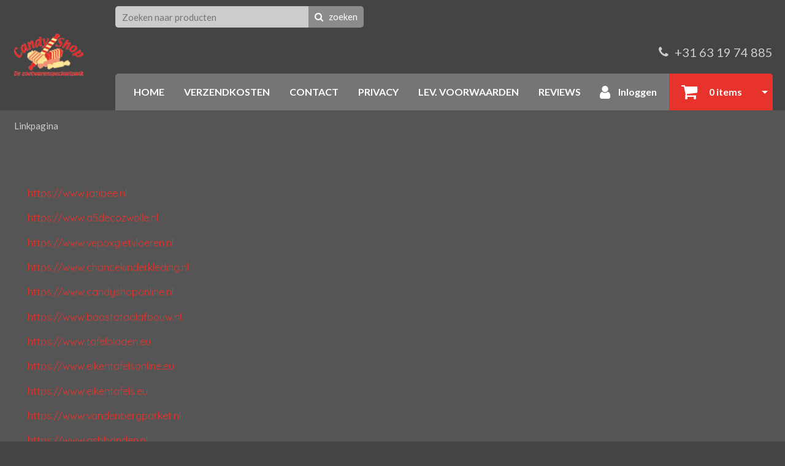

--- FILE ---
content_type: text/html; charset=UTF-8
request_url: https://www.candyshoponline.nl/linkpagina/
body_size: 3600
content:
<!doctype html>
<!--[if lt IE 7]>      <html class="no-js lt-ie9 lt-ie8 lt-ie7"> <![endif]-->
<!--[if IE 7]>         <html class="no-js lt-ie9 lt-ie8"> <![endif]-->
<!--[if IE 8]>         <html class="no-js lt-ie9"> <![endif]-->
<!--[if IE 9 ]>        <html class="no-js ie9"> <![endif]-->
<!--[if IE ]>        <html class="no-js ie"> <![endif]-->
<!--[if (gt IE 9)|!(IE)]><!--> <html class="no-js"> <!--<![endif]-->
<head>
  <!--

    www.candyshoponline.nl
    Concept by Bedrijvenpresentatie Nederland BV (www.bedrijvenpresentatie.nl)
    Design by Juli Ontwerpburo (www.juliontwerpburo.nl)
    Webdevelopment by Accendis (www.accendis.nl)
  //-->

  <meta charset="utf-8">
  <meta name="viewport" content="user-scalable=no, width=device-width, initial-scale=1.0, maximum-scale=1.0" />

  <title>Linkpagina Candyshoponline.nl</title>
  <meta name="description" content="" />
  <meta name="keywords" content="" />

  <meta name="Revisit-After" content="5 day" />
  <meta name="Robots" content="index, follow" />


  <meta name="google-site-verification" content="1rhG9wOxUVJbrJaJ4yzXMzfecSOAZUJJktsFvgG2B6Y" />
<meta name="google-site-verification" content="y9fvSAe-zZNTvmyOokBJ_shT_S2-YAcZLr6tOEhd5ok" />
<meta name="google-site-verification" content="K8yzz_1RItjkV-w9fNCl54zaiT-IFVV8XOipQIUtz5g" />

  <!-- site CSS-->
  <link rel="stylesheet" href="/css/style.css?1763380508">


  <!-- Modernizr -->
  <script src="/js/vendor/modernizr-2.8.3-respond-1.4.2.min.js"></script>

  <!-- jQuery -->
  <script src="//ajax.googleapis.com/ajax/libs/jquery/1.11.2/jquery.min.js"></script>
  <script>window.jQuery || document.write('<script src="/js/vendor/jquery-1.11.2.min.js"><\/script>')</script>

    <link rel="icon" href="/data/favicon/1_1-logo-admin_32x32.png" sizes="32x32">
    <link rel="icon" href="/data/favicon/1_1-logo-admin_128x128.png" sizes="128x128">
    <link rel="icon" href="/data/favicon/1_1-logo-admin_152×152.png" sizes="152×152">
    <link rel="icon" href="/data/favicon/1_1-logo-admin_167x167.png" sizes="167x167">
    <link rel="icon" href="/data/favicon/1_1-logo-admin_180x180.png" sizes="180x180">
    <link rel="icon" href="/data/favicon/1_1-logo-admin_192x192.png" sizes="192x192">
    <link rel="icon" href="/data/favicon/1_1-logo-admin_196x196.png" sizes="196x196">
  <!-- Android -->
  <link rel="shortcut icon" sizes="196x196" href="/data/favicon/1_1-logo-admin_196x196.png">

  <!-- iOS -->
  <link rel="apple-touch-icon" href="/data/favicon/1_1-logo-admin_152x152.png" sizes="152x152">
  <link rel="apple-touch-icon" href="/data/favicon/1_1-logo-admin_167x167.png" sizes="167x167">
  <link rel="apple-touch-icon" href="/data/favicon/1_1-logo-admin_180x180.png" sizes="180x180">


  <script async src="https://www.googletagmanager.com/gtag/js?id=UA-141222732-1"></script>
  <script>
    window.dataLayer = window.dataLayer || [];
    function gtag(){dataLayer.push(arguments);}
    gtag('js', new Date());

    gtag('config', 'UA-141222732-1',{ 'anonymize_ip':true });
  </script>

</head>
<body class="contentpage hasproductmanagement haswebshop headerformat-logoleft  headerbg-fullwidth footerbg-fullwidth">

  <div id="fb-root"></div>
  <script>(function(d, s, id) {
    var js, fjs = d.getElementsByTagName(s)[0];
    if (d.getElementById(id)) return;
    js = d.createElement(s); js.id = id;
    js.src = "//connect.facebook.net/nl_NL/sdk.js#xfbml=1&version=v2.0";
    fjs.parentNode.insertBefore(js, fjs);
  }(document, 'script', 'facebook-jssdk'));</script>

  <!-- Google Tag Manager (noscript) -->
  <noscript><iframe src="https://www.googletagmanager.com/ns.html?id=UA-141222732-1" height="0" width="0" style="display:none;visibility:hidden"></iframe></noscript>
  <!-- End Google Tag Manager -->

  <div id="wrap">
    <div id="main">


      <header class="fixonscroll   phonemobile sociallinksmobile format-logoleft withsearchbar">
        <div class="container">

              <div id="logowrapperleft">
                      <div class="logocontainer">
               <a href="/" id="logo"><img src="/data/logo/1_logo_logo.png" alt="Home"></a>
              </div>
          </div>
          <div id="headerwrapper">
            <div class="headerrows headerrow1">
              <div class="headercols">
                <div class="headercolsinner">
                  <div class="headercol headercol1_1">
                                <div id="searchheader">
              <form name="searchformheader" id="searchformheader" action="/webshop/zoeken/">
                <div class="textboxcontainer">
                  <input type="text" name="search" id="searchformheader_search" value="" placeholder="Zoeken naar producten">
                </div>
                <button type="submit"><i class="fa fa-search"></i> <span>zoeken</span></button>
              </form>
            </div>
                                               </div>
                  <div class="headercol headercol1_2">
                    <div class="headerrows" id="contactheader">
                                    <div id="sociallinksheader">
              </div>
              <div id="phoneheader">
                         <a href="tel:31631974885"><i class="fa fa-phone"></i> <span>+31 63 19 74 885</span></a>
                      </div>
                    </div>
                  </div>
                </div>
                <div id="mobilemenucontainer"></div>
              </div>
              <div id="menuwrapper">
                            <nav id="mainmenu" class="withcart fullwidthsubmenu">
              <ul>
        
  <li class="    ">
     <a href="/" >HOME</a>
</li>
  <li class="    ">
     <a href="/verzendkosten/" >VERZENDKOSTEN</a>
</li>
  <li class="    ">
     <a href="/contact/" >CONTACT</a>
</li>
  <li class="    ">
     <a href="/privacy-verklaring/" >PRIVACY</a>
</li>
  <li class="    ">
     <a href="/leveringsvoorwaarden/" >LEV. VOORWAARDEN</a>
</li>
  <li class="    ">
     <a href="/reviews/" >REVIEWS</a>
</li>                <li id="mainmenuaccount">
                          <a href="/inloggen/">
                    <i class="fa fa-user"></i> Inloggen                  </a>
                        </li>
                <li id="mainmenucart" class="hassubmenu">
                  <a href="/winkelwagen/">
                    <i class="fa fa-shopping-cart"></i> 0 items                  </a>
                </li>

              </ul>
            </nav>
              </div>
            </div>
          </div>
    
            </div>
      </header>

      <div id="contentwrapper">

        <section id="maincontent" class="clearfix  ">

    
  
      <div class="container" id="breadcrumbscontainer">
    <ul id="breadcrumbs">
      <li><a href="/linkpagina/">Linkpagina</a></li>
    </ul>
  </div>

          <div id="maincontentinner" class="container">

        
            <div id="contentcontainer" class="nosidebar">

                    <section id="content" class="text">

  <style>







  .pagephotos.horizontal .imagecontainer h5, .pagephotos.vertical .imagecontainer h5 {

  
  </style>

  <div id="contentwrapper" class="">
    <div class="contentfull">

      <div class="pagetext">
        <h1 class="pagetitle">Linkpagina</h1>
      </div>



      <div class="pagetext">
        <section id="maincontent">
<section id="content">
<p><a href="https://www.jatibee.nl/" target="_blank">https://www.jatibee.nl</a></p>

<p><a href="https://www.a5decozwolle.nl/" target="_blank">https://www.a5decozwolle.nl</a></p>

<p><a href="https://www.vepoxgietvloeren.nl/" target="_blank">https://www.vepoxgietvloeren.nl</a></p>

<p><a href="https://www.chancekinderkleding.nl/" target="_blank">https://www.chancekinderkleding.nl</a></p>

<p><a href="https://www.candyshoponline.nl/" target="_blank">https://www.candyshoponline.nl</a></p>

<p><a href="https://www.baastotaalafbouw.nl/" target="_blank">https://www.baastotaalafbouw.nl</a></p>

<p><a href="https://www.tafelbladen.eu/">https://www.tafelbladen.eu</a></p>

<p><a href="https://www.eikentafelsonline.eu/" target="_blank">https://www.eikentafelsonline.eu</a></p>

<p><a href="https://www.eikentafels.eu/" target="_blank">https://www.eikentafels.eu</a></p>

<p><a href="https://www.vandenbergparket.nl/" target="_blank">https://www.vandenbergparket.nl</a></p>

<p><a href="https://www.asbbanden.nl/" target="_blank">https://www.asbbanden.nl</a></p>

<p><a href="https://www.vanvlierdencaravans.nl/" target="_blank">https://www.vanvlierdencaravans.nl</a></p>

<p><a href="https://www.bloemenlifestyle.nl/" target="_blank">https://www.bloemenlifestyle.nl</a></p>

<p><a href="https://www.maatwerkineiken.nl/" target="_blank">https://www.maatwerkineiken.nl</a></p>

<p><a href="https://carmakeover.nl/" target="_blank">https://carmakeover.nl</a></p>

<p><a href="https://www.rijschoolferdinand.nl/" target="_blank">https://www.rijschoolferdinand.nl</a></p>

<p><a href="https://www.wakker.nl/" target="_blank">https://www.wakker.nl</a></p>

<p><a href="https://bodybalanztiel.nl/" target="_blank">https://bodybalanztiel.nl</a></p>

<p><a href="https://electroworlddrieenhuizen.nl/" target="_blank">https://electroworlddrieenhuizen.nl</a></p>

<p><a href="https://filmard.nl/" target="_blank">https://filmard.nl</a></p>

<p><a href="https://hdgevelrenovatie.nl/" target="_blank">https://hdgevelrenovatie.nl</a></p>

<p><a href="https://hethypotheekschap.nl/" target="_blank">https://hethypotheekschap.nl</a></p>

<p><a href="https://www.almerenatuursteen.nl/" target="_blank">https://www.almerenatuursteen.nl</a></p>

<p><a href="https://vandoldestempel.nl/" target="_blank">https://vandoldestempel.nl</a></p>

<p><a href="https://www.depoxysiergrindvloeren.nl/" target="_blank">https://www.depoxysiergrindvloeren.nl</a></p>

<p>&nbsp;</p>
</section>
</section>
      </div>

  
    </div><!-- /.contentfull/.contentleft -->




    <div class="pagetext">
          </div>


    <script>

      var updateHomepageblockHeights = function()
      {
        return;
        $('#homepageblocks > .col .imagecontainer').conformity({ mode: 'height'});
        $('#homepageblocks > .col h2').conformity({ mode: 'height'});
        $('#homepageblocks > .col .buttoncontainer').conformity({ mode: 'height'});
        $('#homepageblocks > .col .blocktext').conformity({ mode: 'height'});
        $('#homepageblocks > .col article').conformity({ mode: 'height'});
      }

      $(function()
      {
        updateHomepageblockHeights();
      })

      $(window).on('load', function()
      {
        updateHomepageblockHeights();
        $(window).on('resize', updateHomepageblockHeights);
      })

    </script>


  <script>

    $(function()
    {
      $('#moretextbutton').on('click', function(ev)
      {
        $('#pagetextmore').slideDown();
        $('#lesstextbutton').show();
        $('#moretextbutton').hide();
      });

      $('#lesstextbutton').on('click', function(ev)
      {
        $('#pagetextmore').slideUp();
        $('#moretextbutton').show();
        $('#lesstextbutton').hide();
      });
    })

  </script>


                </section><!-- /#content -->

              </div><!-- /.container -->
            </div><!-- /#contentcontainer -->
          </div><!-- /#maincontentinner -->
        </section><!-- /#maincontent -->
      </div><!-- /#contentwrapper -->

      <div id="asidefooter"></div>

    </div><!-- /#main -->

  <div id="footercontainer" class="clearfix">


    <script>
      $('body').addClass('nofooter1');
    </script>

    <footer id="footer2">
      <div class="container">
    
            <div id="copyrightcredits"><div style="text-align: center;"><span style="font-size:11px;">&copy; 2025<span style="color:#cccccc;"> </span><a href="https://bedrijvenpresentatie.nl/disclaimer/" target="_blank"><span style="color:#cccccc;">website Bedrijvenpresentatie.nl</span></a></span></div></div>
    
      </div>
    </footer>
  </div>
</div><!-- /#wrap -->

  <script>

    var jslanguageitems = {"form_validation_required":"Dit veld is verplicht","form_validation_email":"Dit is geen geldig e-mailadres.","form_validation_number":"Dit is geen geldig getal","form_requiredfields":"Verplicht in te vullen","customer_data_password_length":"Kies een wachtwoord van minimaal 4 tekens"};
    var setting_slider_duration = 4000;
    var setting_slider_animationspeed = 2000;

  </script>

  <script src="/js/plugins.min.js?202507091759"></script>
  <script src="/js/main.min.js?202507091759"></script>


  <script src="/frontendassets/recaptcha/initrecaptcha.js"></script>
  <script src="https://www.google.com/recaptcha/api.js?onload=loadReCaptchaCallback&render=explicit&hl=nl" async defer></script>
  <script> var recaptcha_key = '6LdPXpsUAAAAAJkrR7dsrIvgGwrDPUyOQvqm8Pf4'; </script>






  
</body>
</html>
<!-- served in 0.11822605133057 seconds -->